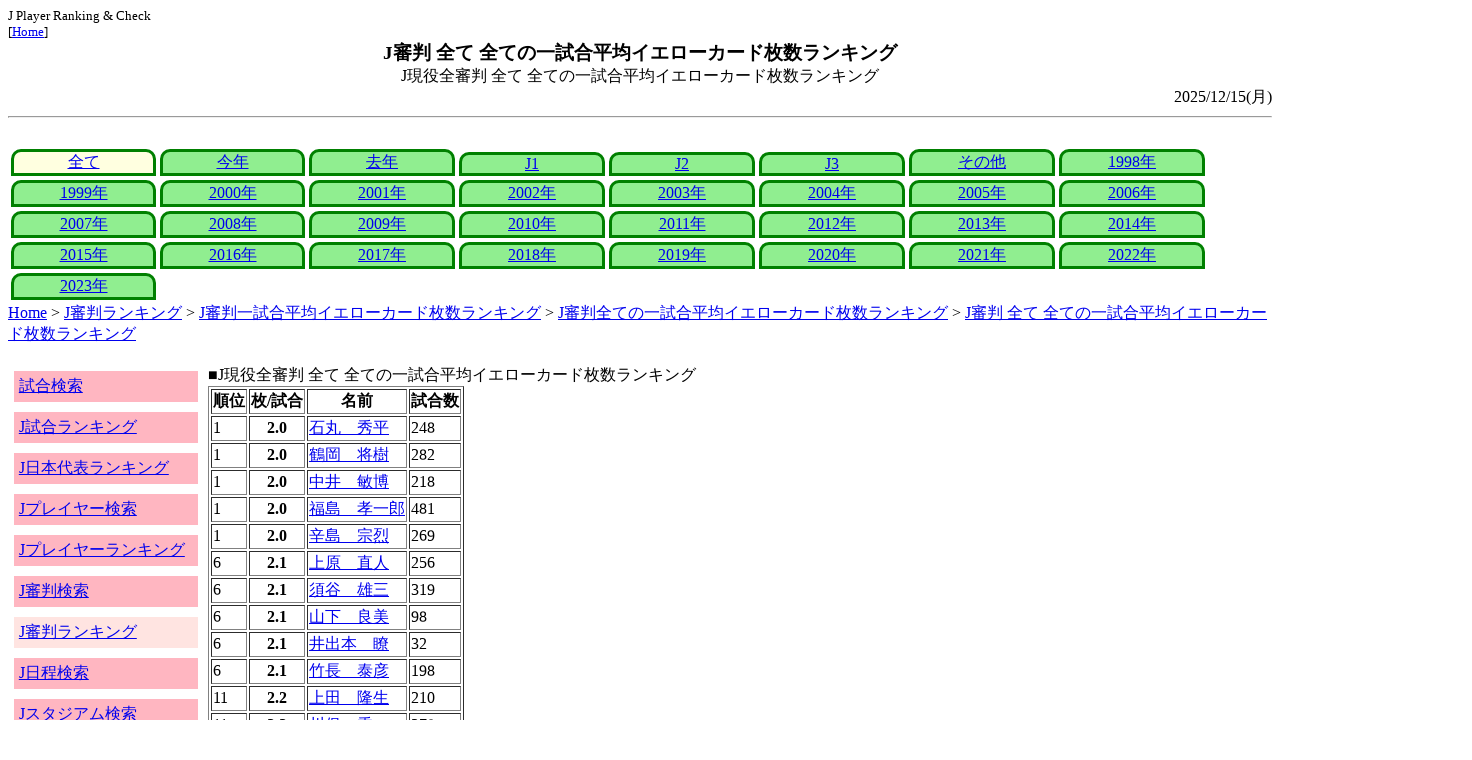

--- FILE ---
content_type: text/html
request_url: http://j-player.main.jp/RefereeYellowRateRanking_All_Total.htm
body_size: 6335
content:
<html>
<head>
<meta charset="utf-8"/>
<title>J審判 全て 全ての一試合平均イエローカード枚数ランキング</title><meta name="viewport" content="width=device-width">
<link href="./jplayer.css" rel="stylesheet" type="text/css">
<script data-ad-client="ca-pub-8552066327539456" async src="https://pagead2.googlesyndication.com/pagead/js/adsbygoogle.js"></script>
</head>
<body>
<small>J Player Ranking & Check<br>[<a href="index.htm">Home</a>]</small><center><b><big>J審判 全て 全ての一試合平均イエローカード枚数ランキング</big></b><br>J現役全審判 全て 全ての一試合平均イエローカード枚数ランキング</center>
<div align="right">2025/12/15(月)</div>
<hr><div id="jplayer">
<div id="content">
<table bgcolor=white width=95%>
<tr>
<td align=center valign=bottom><div id="tab-design-enable"><a href="RefereeYellowRateRanking_All_Total.htm">全て</a></div></td><td align=center valign=bottom><div id="tab-design-disable"><a href="RefereeYellowRateRanking_All_ThisYear.htm">今年</a></div></td><td align=center valign=bottom><div id="tab-design-disable"><a href="RefereeYellowRateRanking_All_LastYear.htm">去年</a></div></td><td align=center valign=bottom><div id="tab-design-disable"><a href="RefereeYellowRateRanking_All_J1.htm">J1</a></div></td><td align=center valign=bottom><div id="tab-design-disable"><a href="RefereeYellowRateRanking_All_J2.htm">J2</a></div></td><td align=center valign=bottom><div id="tab-design-disable"><a href="RefereeYellowRateRanking_All_J3.htm">J3</a></div></td><td align=center valign=bottom><div id="tab-design-disable"><a href="RefereeYellowRateRanking_All_Other.htm">その他</a></div></td><td align=center valign=bottom><div id="tab-design-disable"><a href="RefereeYellowRateRanking_All_1998.htm">1998年</a></div></td></tr>
<tr>
<td align=center valign=bottom><div id="tab-design-disable"><a href="RefereeYellowRateRanking_All_1999.htm">1999年</a></div></td><td align=center valign=bottom><div id="tab-design-disable"><a href="RefereeYellowRateRanking_All_2000.htm">2000年</a></div></td><td align=center valign=bottom><div id="tab-design-disable"><a href="RefereeYellowRateRanking_All_2001.htm">2001年</a></div></td><td align=center valign=bottom><div id="tab-design-disable"><a href="RefereeYellowRateRanking_All_2002.htm">2002年</a></div></td><td align=center valign=bottom><div id="tab-design-disable"><a href="RefereeYellowRateRanking_All_2003.htm">2003年</a></div></td><td align=center valign=bottom><div id="tab-design-disable"><a href="RefereeYellowRateRanking_All_2004.htm">2004年</a></div></td><td align=center valign=bottom><div id="tab-design-disable"><a href="RefereeYellowRateRanking_All_2005.htm">2005年</a></div></td><td align=center valign=bottom><div id="tab-design-disable"><a href="RefereeYellowRateRanking_All_2006.htm">2006年</a></div></td></tr>
<tr>
<td align=center valign=bottom><div id="tab-design-disable"><a href="RefereeYellowRateRanking_All_2007.htm">2007年</a></div></td><td align=center valign=bottom><div id="tab-design-disable"><a href="RefereeYellowRateRanking_All_2008.htm">2008年</a></div></td><td align=center valign=bottom><div id="tab-design-disable"><a href="RefereeYellowRateRanking_All_2009.htm">2009年</a></div></td><td align=center valign=bottom><div id="tab-design-disable"><a href="RefereeYellowRateRanking_All_2010.htm">2010年</a></div></td><td align=center valign=bottom><div id="tab-design-disable"><a href="RefereeYellowRateRanking_All_2011.htm">2011年</a></div></td><td align=center valign=bottom><div id="tab-design-disable"><a href="RefereeYellowRateRanking_All_2012.htm">2012年</a></div></td><td align=center valign=bottom><div id="tab-design-disable"><a href="RefereeYellowRateRanking_All_2013.htm">2013年</a></div></td><td align=center valign=bottom><div id="tab-design-disable"><a href="RefereeYellowRateRanking_All_2014.htm">2014年</a></div></td></tr>
<tr>
<td align=center valign=bottom><div id="tab-design-disable"><a href="RefereeYellowRateRanking_All_2015.htm">2015年</a></div></td><td align=center valign=bottom><div id="tab-design-disable"><a href="RefereeYellowRateRanking_All_2016.htm">2016年</a></div></td><td align=center valign=bottom><div id="tab-design-disable"><a href="RefereeYellowRateRanking_All_2017.htm">2017年</a></div></td><td align=center valign=bottom><div id="tab-design-disable"><a href="RefereeYellowRateRanking_All_2018.htm">2018年</a></div></td><td align=center valign=bottom><div id="tab-design-disable"><a href="RefereeYellowRateRanking_All_2019.htm">2019年</a></div></td><td align=center valign=bottom><div id="tab-design-disable"><a href="RefereeYellowRateRanking_All_2020.htm">2020年</a></div></td><td align=center valign=bottom><div id="tab-design-disable"><a href="RefereeYellowRateRanking_All_2021.htm">2021年</a></div></td><td align=center valign=bottom><div id="tab-design-disable"><a href="RefereeYellowRateRanking_All_2022.htm">2022年</a></div></td></tr>
<tr>
<td align=center valign=bottom><div id="tab-design-disable"><a href="RefereeYellowRateRanking_All_2023.htm">2023年</a></div></td></tr>
</table>
<a href="index.htm">Home</a> > <a href="j_referee_ranking.htm">J審判ランキング</a> > <a href="referee_ranking_0020.htm">J審判一試合平均イエローカード枚数ランキング</a> > <a href="referee_ranking_0021.htm">J審判全ての一試合平均イエローカード枚数ランキング</a> > <a href="RefereeYellowRateRanking_All_Total.htm">J審判 全て 全ての一試合平均イエローカード枚数ランキング</a>

</div>
<div id="leftCol">
<table width=98%>
<tr><td colspan=2><div id="menu-enable"><a href="j_match.htm">試合検索</a></div></td></tr>
<tr><td colspan=2><div id="menu-enable"><a href="j_matchranking.htm">J試合ランキング</a></div></td></tr>
<tr><td colspan=2><div id="menu-enable"><a href="j_national_ranking.htm">J日本代表ランキング</a></div></td></tr>
<tr><td colspan=2><div id="menu-enable"><a href="j_player.htm">Jプレイヤー検索</a></div></td></tr>
<tr><td colspan=2><div id="menu-enable"><a href="j_player_ranking.htm">Jプレイヤーランキング</a></div></td></tr>
<tr><td colspan=2><div id="menu-enable"><a href="j_referee.htm">J審判検索</a></div></td></tr>
<tr><td colspan=2><div id="menu-disable"><a href="j_referee_ranking.htm">J審判ランキング</a></div></td></tr>
<tr><td colspan=2><div id="menu-enable"><a href="j_schedule.htm">J日程検索</a></div></td></tr>
<tr><td colspan=2><div id="menu-enable"><a href="j_stadium.htm">Jスタジアム検索</a></div></td></tr>
<tr><td colspan=2><div id="menu-enable"><a href="j_stadium_ranking.htm">Jスタジアムランキング</a></div></td></tr>
<tr><td colspan=2><div id="menu-enable"><a href="j_team.htm">Jチーム検索</a></div></td></tr>
<tr><td colspan=2><div id="menu-enable"><a href="j_team_ranking.htm">Jチームランキング</a></div></td></tr>
<tr><td colspan=2>

</td></tr>
</table>

</div>
<div id="mainCol">
■J現役全審判 全て 全ての一試合平均イエローカード枚数ランキング<br>
<table border=1>
<tr><th>順位</th><th>枚/試合</th><th>名前</th><th>試合数</th></tr>
<tr><td>1</td><th>2.0</th><td><a href="referee_870510ShuheiISHIMARU.htm">石丸　秀平</a></td><td>248</td></tr>
<tr><td>1</td><th>2.0</th><td><a href="referee_831008MasakiTSURUOKA.htm">鶴岡　将樹</a></td><td>282</td></tr>
<tr><td>1</td><th>2.0</th><td><a href="referee_850502ToshihiroNAKAI.htm">中井　敏博</a></td><td>218</td></tr>
<tr><td>1</td><th>2.0</th><td><a href="referee_831220KoichiroFUKUSHIMA.htm">福島　孝一郎</a></td><td>481</td></tr>
<tr><td>1</td><th>2.0</th><td><a href="referee_901207KazuyoshiKARASHIMA.htm">辛島　宗烈</a></td><td>269</td></tr>
<tr><td>6</td><th>2.1</th><td><a href="referee_900828NaotoUEHARA.htm">上原　直人</a></td><td>256</td></tr>
<tr><td>6</td><th>2.1</th><td><a href="referee_860826YuzoSUTANI.htm">須谷　雄三</a></td><td>319</td></tr>
<tr><td>6</td><th>2.1</th><td><a href="referee_860220YoshimiYAMASHITA.htm">山下　良美</a></td><td>98</td></tr>
<tr><td>6</td><th>2.1</th><td><a href="referee_941012RyoIDEMOTO.htm">井出本　瞭</a></td><td>32</td></tr>
<tr><td>6</td><th>2.1</th><td><a href="referee_791014YasuhikoTAKENAGA.htm">竹長　泰彦</a></td><td>198</td></tr>
<tr><td>11</td><th>2.2</th><td><a href="referee_830924TakaoUEDA.htm">上田　隆生</a></td><td>210</td></tr>
<tr><td>11</td><th>2.2</th><td><a href="referee_820329ShuKAWAMATA.htm">川俣　秀</a></td><td>378</td></tr>
<tr><td>11</td><th>2.2</th><td><a href="referee_830105FUMing.htm">傅　明</a></td><td>9</td></tr>
<tr><td>11</td><th>2.2</th><td><a href="referee_840511TakafumiMIKURIYA.htm">御厨　貴文</a></td><td>177</td></tr>
<tr><td>11</td><th>2.2</th><td><a href="referee_900801ShutoARAGAMI.htm">荒上　修人</a></td><td>49</td></tr>
<tr><td>11</td><th>2.2</th><td><a href="referee_821220MitsuruOYA.htm">大矢　充</a></td><td>282</td></tr>
<tr><td>11</td><th>2.2</th><td><a href="referee_870518NozomiOSADA.htm">長田　望</a></td><td>123</td></tr>
<tr><td>11</td><th>2.2</th><td><a href="referee_840416KeiSUZUKI.htm">鈴木　渓</a></td><td>73</td></tr>
<tr><td>11</td><th>2.2</th><td><a href="referee_940706SatoshiMICHIYAMA.htm">道山　悟至</a></td><td>201</td></tr>
<tr><td>11</td><th>2.2</th><td><a href="referee_920514KazuyaMIYAHARA.htm">宮原　一也</a></td><td>145</td></tr>
<tr><td>11</td><th>2.2</th><td><a href="referee_900921KotaWATANABE.htm">渡辺　康太</a></td><td>283</td></tr>
<tr><td>22</td><th>2.3</th><td><a href="referee_791207HirokazuOTSUBO.htm">大坪　博和</a></td><td>328</td></tr>
<tr><td>22</td><th>2.3</th><td><a href="referee_940703YusukeOHASHI.htm">大橋　侑祐</a></td><td>230</td></tr>
<tr><td>22</td><th>2.3</th><td><a href="referee_840318ShingoKUNIYOSHI.htm">國吉　真吾</a></td><td>274</td></tr>
<tr><td>22</td><th>2.3</th><td><a href="referee_871109TatsuyaSAKAI.htm">酒井　達矢</a></td><td>312</td></tr>
<tr><td>22</td><th>2.3</th><td><a href="referee_860412ReoTANAKA.htm">田中　玲匡</a></td><td>302</td></tr>
<tr><td>22</td><th>2.3</th><td><a href="referee_880205RyoTANIMOTO.htm">谷本　涼</a></td><td>269</td></tr>
<tr><td>22</td><th>2.3</th><td><a href="referee_911101KokiNAGAMINE.htm">長峯　滉希</a></td><td>165</td></tr>
<tr><td>22</td><th>2.3</th><td><a href="referee_870909KoheiYANO.htm">矢野　浩平</a></td><td>226</td></tr>
<tr><td>22</td><th>2.3</th><td><a href="referee_810430RyosukeYAMAOKA.htm">山岡　良介</a></td><td>276</td></tr>
<tr><td>22</td><th>2.3</th><td><a href="referee_850926OsamuAKASAKA.htm">赤阪　修</a></td><td>270</td></tr>
<tr><td>22</td><th>2.3</th><td><a href="referee_850428MasashigeABE.htm">阿部　将茂</a></td><td>290</td></tr>
<tr><td>22</td><th>2.3</th><td><a href="referee_940523KoheiANDO.htm">安藤　康平</a></td><td>81</td></tr>
<tr><td>22</td><th>2.3</th><td><a href="referee_801006TakuyaUJIHARA.htm">宇治原　拓也</a></td><td>192</td></tr>
<tr><td>22</td><th>2.3</th><td><a href="referee_891011ShotaUCHIYAMA.htm">内山　翔太</a></td><td>210</td></tr>
<tr><td>22</td><th>2.3</th><td><a href="referee_830326TomohiroOTA.htm">大田　智寛</a></td><td>103</td></tr>
<tr><td>22</td><th>2.3</th><td><a href="referee_880209KenyaOHARA.htm">大原　謙哉</a></td><td>202</td></tr>
<tr><td>22</td><th>2.3</th><td><a href="referee_841019TakahiroOGATA.htm">緒方　孝浩</a></td><td>232</td></tr>
<tr><td>22</td><th>2.3</th><td><a href="referee_900410TakahikoKOIDE.htm">小出　貴彦</a></td><td>192</td></tr>
<tr><td>22</td><th>2.3</th><td><a href="referee_861116ShingoSAKAMOTO.htm">坂本　晋悟</a></td><td>232</td></tr>
<tr><td>22</td><th>2.3</th><td><a href="referee_791004NobuyukiTAKATERA.htm">高寺　恒如</a></td><td>290</td></tr>
<tr><td>22</td><th>2.3</th><td><a href="referee_850213YoheiTSUNO.htm">津野　洋平</a></td><td>261</td></tr>
<tr><td>22</td><th>2.3</th><td><a href="referee_810125TaikiTSURUOKA.htm">鶴岡　泰樹</a></td><td>216</td></tr>
<tr><td>22</td><th>2.3</th><td><a href="referee_760818YoshihitoHAYASHI.htm">林　可人</a></td><td>311</td></tr>
<tr><td>22</td><th>2.3</th><td><a href="referee_790425AkitsuguFUNABASHI.htm">船橋　昭次</a></td><td>196</td></tr>
<tr><td>46</td><th>2.4</th><td><a href="referee_970502MasakiADACHI.htm">足立　正輝</a></td><td>39</td></tr>
<tr><td>46</td><th>2.4</th><td><a href="referee_930707KentaroKOBAYASHI.htm">小林　健太朗</a></td><td>65</td></tr>
<tr><td>46</td><th>2.4</th><td><a href="referee_810408KoeiKOYA.htm">小屋　幸栄</a></td><td>387</td></tr>
<tr><td>46</td><th>2.4</th><td><a href="referee_840326ShuheiSHIMIZU.htm">清水　修平</a></td><td>305</td></tr>
<tr><td>46</td><th>2.4</th><td><a href="referee_860126TakahitoSETA.htm">瀬田　貴仁</a></td><td>121</td></tr>
<tr><td>46</td><th>2.4</th><td><a href="referee_890703KeigoSENDACHI.htm">先立　圭吾</a></td><td>283</td></tr>
<tr><td>46</td><th>2.4</th><td><a href="referee_971006YoshitoNAKAGAWA.htm">中川　愛斗</a></td><td>81</td></tr>
<tr><td>46</td><th>2.4</th><td><a href="referee_831017YoshikazuMATSUZAWA.htm">松澤　慶和</a></td><td>326</td></tr>
<tr><td>46</td><th>2.4</th><td><a href="referee_960321RyoMUNAKATA.htm">宗像　瞭</a></td><td>56</td></tr>
<tr><td>46</td><th>2.4</th><td><a href="referee_890614TakeshiASADA.htm">淺田　武士</a></td><td>349</td></tr>
<tr><td>46</td><th>2.4</th><td><a href="referee_840703KazuhiroIKEDA.htm">池田　一洋</a></td><td>279</td></tr>
<tr><td>46</td><th>2.4</th><td><a href="referee_890202YusukeISE.htm">伊勢　裕介</a></td><td>29</td></tr>
<tr><td>46</td><th>2.4</th><td><a href="referee_871130SoichiIWASAKI.htm">岩﨑　創一</a></td><td>197</td></tr>
<tr><td>46</td><th>2.4</th><td><a href="referee_900805TomoyukiUMEDA.htm">梅田　智起</a></td><td>141</td></tr>
<tr><td>46</td><th>2.4</th><td><a href="referee_861203YunosukeKANETSUGU.htm">金次　雄之介</a></td><td>312</td></tr>
<tr><td>46</td><th>2.4</th><td><a href="referee_790428AkihiroKAMEGAWA.htm">亀川　哲弘</a></td><td>343</td></tr>
<tr><td>46</td><th>2.4</th><td><a href="referee_840822MasakiKUNIYOSHI.htm">国吉　真樹</a></td><td>183</td></tr>
<tr><td>46</td><th>2.4</th><td><a href="referee_820509YuichiSATO.htm">佐藤　裕一</a></td><td>249</td></tr>
<tr><td>46</td><th>2.4</th><td><a href="referee_780919YusukeSHIOTSU.htm">塩津　祐介</a></td><td>297</td></tr>
<tr><td>46</td><th>2.4</th><td><a href="referee_880926NaofumiCHIBA.htm">千葉　直史</a></td><td>167</td></tr>
<tr><td>46</td><th>2.4</th><td><a href="referee_890928RyoNAKAZAWA.htm">中澤　涼</a></td><td>238</td></tr>
<tr><td>46</td><th>2.4</th><td><a href="referee_860827IsaoNISHIHASHI.htm">西橋　勲</a></td><td>344</td></tr>
<tr><td>46</td><th>2.4</th><td><a href="referee_790905MikiyaNISHIMURA.htm">西村　幹也</a></td><td>308</td></tr>
<tr><td>46</td><th>2.4</th><td><a href="referee_901204MasaruHASEGAWA.htm">長谷川　雅</a></td><td>166</td></tr>
<tr><td>46</td><th>2.4</th><td><a href="referee_880920YusukeHAMAMOTO.htm">浜本　祐介</a></td><td>265</td></tr>
<tr><td>46</td><th>2.4</th><td><a href="referee_850403DaisukeHARADA.htm">原田　大輔</a></td><td>138</td></tr>
<tr><td>46</td><th>2.4</th><td><a href="referee_820910MakotoHIBINO.htm">日比野　真</a></td><td>323</td></tr>
<tr><td>46</td><th>2.4</th><td><a href="referee_890825NariakiHIROSE.htm">廣瀬　成昭</a></td><td>102</td></tr>
<tr><td>46</td><th>2.4</th><td><a href="referee_810406TatsuyaFUJISAWA.htm">藤澤　達也</a></td><td>343</td></tr>
<tr><td>46</td><th>2.4</th><td><a href="referee_851201KakuroHORI.htm">堀　格郎</a></td><td>227</td></tr>
<tr><td>46</td><th>2.4</th><td><a href="referee_790817AtsushiMASAKI.htm">正木　篤志</a></td><td>284</td></tr>
<tr><td>46</td><th>2.4</th><td><a href="referee_920316TakumaYANAOKA.htm">柳岡　拓磨</a></td><td>64</td></tr>
<tr><td>46</td><th>2.4</th><td><a href="referee_820512NaokiWAKATSUKI.htm">若槻　直輝</a></td><td>198</td></tr>
<tr><td>79</td><th>2.5</th><td><a href="referee_821118MasuyaUEDA.htm">上田　益也</a></td><td>427</td></tr>
<tr><td>79</td><th>2.5</th><td><a href="referee_890730ShinyaSASAKI.htm">佐々木　慎哉</a></td><td>145</td></tr>
<tr><td>79</td><th>2.5</th><td><a href="referee_831213HayatoSHIMIZU.htm">清水　勇人</a></td><td>412</td></tr>
<tr><td>79</td><th>2.5</th><td><a href="referee_900203YukiTANABE.htm">田邉　裕樹</a></td><td>79</td></tr>
<tr><td>79</td><th>2.5</th><td><a href="referee_861203KeisukeNOBORI.htm">野堀　桂佑</a></td><td>228</td></tr>
<tr><td>79</td><th>2.5</th><td><a href="referee_790105HiroyukiIGARASHI.htm">五十嵐　泰之</a></td><td>429</td></tr>
<tr><td>79</td><th>2.5</th><td><a href="referee_841010BumpeiUEDA.htm">植田　文平</a></td><td>337</td></tr>
<tr><td>79</td><th>2.5</th><td><a href="referee_930412YutaONO.htm">小野　裕太</a></td><td>69</td></tr>
<tr><td>79</td><th>2.5</th><td><a href="referee_771018AkihitoKAWASAKI.htm">川崎　秋仁</a></td><td>463</td></tr>
<tr><td>79</td><th>2.5</th><td><a href="referee_870926YukitakaKUMAGAI.htm">熊谷　幸剛</a></td><td>341</td></tr>
<tr><td>79</td><th>2.5</th><td><a href="referee_850729NoriyukiSUZUKI.htm">鈴木　規志</a></td><td>296</td></tr>
<tr><td>79</td><th>2.5</th><td><a href="referee_791210TomohiroTSUKADA.htm">塚田　智宏</a></td><td>224</td></tr>
<tr><td>79</td><th>2.5</th><td><a href="referee_890626OsamuNOMURA.htm">野村　修</a></td><td>242</td></tr>
<tr><td>79</td><th>2.5</th><td><a href="referee_890816DaisukeHATAKEYAMA.htm">畠山　大介</a></td><td>156</td></tr>
<tr><td>79</td><th>2.5</th><td><a href="referee_751103TadashiBABA.htm">馬場　規</a></td><td>412</td></tr>
<tr><td>79</td><th>2.5</th><td><a href="referee_791015MasahiroHORIKOSHI.htm">堀越　雅弘</a></td><td>428</td></tr>
<tr><td>79</td><th>2.5</th><td><a href="referee_830314KentaroMATSUI.htm">松井　健太郎</a></td><td>327</td></tr>
<tr><td>79</td><th>2.5</th><td><a href="referee_960819ShuyaMUKAI.htm">向井　修也</a></td><td>119</td></tr>
<tr><td>79</td><th>2.5</th><td><a href="referee_750613MasahiroYAMAMURA.htm">山村　将弘</a></td><td>319</td></tr>
<tr><td>79</td><th>2.5</th><td><a href="referee_911112KenjiWAKAMIYA.htm">若宮　健治</a></td><td>128</td></tr>
<tr><td>99</td><th>2.6</th><td><a href="referee_880205KokiYASUKAWA.htm">安川　公規</a></td><td>119</td></tr>
<tr><td>99</td><th>2.6</th><td><a href="referee_820719SeiichiKANAI.htm">金井　清一</a></td><td>296</td></tr>
<tr><td>99</td><th>2.6</th><td><a href="referee_940712AkifumiKAWAKATSU.htm">川勝　彬史</a></td><td>84</td></tr>
<tr><td>99</td><th>2.6</th><td><a href="referee_750716HironobuKIKAWADA.htm">木川田　博信</a></td><td>459</td></tr>
<tr><td>99</td><th>2.6</th><td><a href="referee_800717DaisukeSAKURAI.htm">桜井　大介</a></td><td>371</td></tr>
<tr><td>99</td><th>2.6</th><td><a href="referee_790723TakumiSHINOTO.htm">篠藤　巧</a></td><td>363</td></tr>
<tr><td>99</td><th>2.6</th><td><a href="referee_970102KakeruTAKAKI.htm">髙木　翔</a></td><td>53</td></tr>
<tr><td>99</td><th>2.6</th><td><a href="referee_790723AkihiroTAKEDA.htm">竹田　明弘</a></td><td>420</td></tr>
<tr><td>99</td><th>2.6</th><td><a href="referee_860316YosukeTAKEBE.htm">武部　陽介</a></td><td>356</td></tr>
<tr><td>99</td><th>2.6</th><td><a href="referee_930827YutaTASHIRO.htm">田代　雄大</a></td><td>129</td></tr>
<tr><td>99</td><th>2.6</th><td><a href="referee_800411YukiTSUKAKOSHI.htm">塚越　由貴</a></td><td>349</td></tr>
<tr><td>99</td><th>2.6</th><td><a href="referee_841120YuichiNISHIZURU.htm">西水流　優一</a></td><td>168</td></tr>
<tr><td>99</td><th>2.6</th><td><a href="referee_860725YasuyukiMATSUMOTO.htm">松本　康之</a></td><td>150</td></tr>
<tr><td>99</td><th>2.6</th><td><a href="referee_840531HisaoMANABE.htm">眞鍋　久大</a></td><td>272</td></tr>
<tr><td>99</td><th>2.6</th><td><a href="referee_810616JunMIHARA.htm">三原　純</a></td><td>316</td></tr>
<tr><td>99</td><th>2.6</th><td><a href="referee_870527KojiMORIKAWA.htm">森川　浩次</a></td><td>408</td></tr>
<tr><td>99</td><th>2.6</th><td><a href="referee_830212DaisukeYAMAGUCHI.htm">山口　大輔</a></td><td>138</td></tr>
<tr><td>116</td><th>2.7</th><td><a href="referee_860502YusukeARAKI.htm">荒木　友輔</a></td><td>341</td></tr>
<tr><td>116</td><th>2.7</th><td><a href="referee_900419KentaroUEMATSU.htm">植松　健太朗</a></td><td>230</td></tr>
<tr><td>116</td><th>2.7</th><td><a href="referee_840607KazuyoshiENOMOTO.htm">榎本　一慶</a></td><td>453</td></tr>
<tr><td>116</td><th>2.7</th><td><a href="referee_811015TakutoOKABE.htm">岡部　拓人</a></td><td>561</td></tr>
<tr><td>116</td><th>2.7</th><td><a href="referee_890408HirokiKASAHARA.htm">笠原　寛貴</a></td><td>271</td></tr>
<tr><td>116</td><th>2.7</th><td><a href="referee_980218DaichiSHIINO.htm">椎野　大地</a></td><td>90</td></tr>
<tr><td>116</td><th>2.7</th><td><a href="referee_781101FutoshiNAKAMURA.htm">中村　太</a></td><td>360</td></tr>
<tr><td>116</td><th>2.7</th><td><a href="referee_821025TetsuroYOSHIDA.htm">吉田　哲朗</a></td><td>494</td></tr>
<tr><td>116</td><th>2.7</th><td><a href="referee_800519YukimasaANAI.htm">穴井　千雅</a></td><td>474</td></tr>
<tr><td>116</td><th>2.7</th><td><a href="referee_790807NaoyaOKAWA.htm">大川　直也</a></td><td>513</td></tr>
<tr><td>116</td><th>2.7</th><td><a href="referee_820109TakumiTAKAGI.htm">聳城　巧</a></td><td>475</td></tr>
<tr><td>116</td><th>2.7</th><td><a href="referee_841123ToshiyukiTANAKA.htm">田中　利幸</a></td><td>452</td></tr>
<tr><td>116</td><th>2.7</th><td><a href="referee_830402KentaTSUKADA.htm">塚田　健太</a></td><td>374</td></tr>
<tr><td>116</td><th>2.7</th><td><a href="referee_740603TakuNAKANO.htm">中野　卓</a></td><td>581</td></tr>
<tr><td>116</td><th>2.7</th><td><a href="referee_851107TakashiHARA.htm">原　崇</a></td><td>40</td></tr>
<tr><td>116</td><th>2.7</th><td><a href="referee_850518RyoHIRAMA.htm">平間　亮</a></td><td>390</td></tr>
<tr><td>116</td><th>2.7</th><td><a href="referee_800805MakotoBOZONO.htm">坊薗　真琴</a></td><td>74</td></tr>
<tr><td>116</td><th>2.7</th><td><a href="referee_801013RyosukeMURAI.htm">村井　良輔</a></td><td>502</td></tr>
<tr><td>134</td><th>2.8</th><td><a href="referee_780416TomohiroINOUE.htm">井上　知大</a></td><td>541</td></tr>
<tr><td>134</td><th>2.8</th><td><a href="referee_840715AtsushiKAMIMURA.htm">上村　篤史</a></td><td>366</td></tr>
<tr><td>134</td><th>2.8</th><td><a href="referee_810508YosukeKUBOTA.htm">窪田　陽輔</a></td><td>350</td></tr>
<tr><td>134</td><th>2.8</th><td><a href="referee_920527MasashiHARADA.htm">原田　雅士</a></td><td>138</td></tr>
<tr><td>134</td><th>2.8</th><td><a href="referee_880522YoshihitoHORI.htm">堀　善仁</a></td><td>117</td></tr>
<tr><td>134</td><th>2.8</th><td><a href="referee_810403ShojiAKISAWA.htm">秋澤　昌治</a></td><td>373</td></tr>
<tr><td>134</td><th>2.8</th><td><a href="referee_750411HaruhiroOTSUKA.htm">大塚　晴弘</a></td><td>557</td></tr>
<tr><td>134</td><th>2.8</th><td><a href="referee_780828SatoshiKARAKAMI.htm">唐紙　学志</a></td><td>499</td></tr>
<tr><td>134</td><th>2.8</th><td><a href="referee_770920TakeshiSUHARA.htm">数原　武志</a></td><td>535</td></tr>
<tr><td>143</td><th>2.9</th><td><a href="referee_830805AkihikoIKEUCHI.htm">池内　明彦</a></td><td>447</td></tr>
<tr><td>143</td><th>2.9</th><td><a href="referee_820130HiroyukiKIMURA.htm">木村　博之</a></td><td>490</td></tr>
<tr><td>143</td><th>2.9</th><td><a href="referee_871001GenkiTAWARA.htm">俵　元希</a></td><td>238</td></tr>
<tr><td>143</td><th>2.9</th><td><a href="referee_771121TomokazuTAJIRI.htm">田尻　智計</a></td><td>496</td></tr>
<tr><td>143</td><th>2.9</th><td><a href="referee_750104HideakiNISHIO.htm">西尾　英朗</a></td><td>582</td></tr>
<tr><td>148</td><th>3.0</th><td><a href="referee_810814JumpeiIIDA.htm">飯田　淳平</a></td><td>532</td></tr>
<tr><td>148</td><th>3.0</th><td><a href="referee_770305YoshiroIMAMURA.htm">今村　義朗</a></td><td>581</td></tr>
<tr><td>148</td><th>3.0</th><td><a href="referee_921025KojiTAKASAKI.htm">高崎　航地</a></td><td>148</td></tr>
<tr><td>148</td><th>3.0</th><td><a href="referee_830304YudaiYAMAMOTO.htm">山本　雄大</a></td><td>501</td></tr>
<tr><td>148</td><th>3.0</th><td><a href="referee_841103TakuSHIMIZU.htm">清水　拓</a></td><td>91</td></tr>
<tr><td>153</td><th>3.2</th><td><a href="referee_791012HiromichiOKA.htm">岡　宏道</a></td><td>474</td></tr>
</table>

<center>Next -> <a href="RefereeYellowRateRanking_All_ThisYear.htm">J審判 今年 全ての一試合平均イエローカード枚数ランキング</a></center>
<style type="text/css">
  div.sourcecode {
    background-color: #eeeeee;
    padding: 4px 4px 4px 20px;
    margin: 12px;
    line-height: 1.4;
    font-family: monospace;
  }
  div.pagefeed {
    padding: 4px 4px 4px 20px;
    margin: 12px;
    line-height: 1.4;
    text-align: center;
  }
  div.pagefeed ul.pagelinks {
    margin: auto;
    width: 32em;
  }
  div.pagefeed ul.pagelinks li {
    width: 1.2em;
    line-height: 1.2em;
    list-style-type: none;
    border: none;
    float: left;
    margin: 0.1em;
    padding: 0px;
    font-weight: bold;
    text-align: center;
  }
  div.pagefeed ul.pagelinks li span.blnk {
    border-style: none;
    color: black;
  }
  div.pagefeed ul.pagelinks li a {
    border : 1px solid blue;
    background-color: white;
    text-decoration: none;
  }
  div.pagefeed ul.pagelinks li a:visited {
    background-color: lightgray;
    color: blue;
  }
  div.pagefeed ul.pagelinks li a:hover {
    text-decoration: underline;
  }
  div.pagefeed ul.pagelinks li.here {
    background-color: green;
    color: #ffff80;
    border-color: green;
  }
</style>

<div class="pagefeed">
<div style="text-align: center;">
<ul class="pagelinks">
<li class="here">01</li>
<li><a href="RefereeYellowRateRanking_All_ThisYear.htm">02</a></li>
<li><a href="RefereeYellowRateRanking_All_LastYear.htm">03</a></li>
<li><a href="RefereeYellowRateRanking_All_J1.htm">04</a></li>
<li><a href="RefereeYellowRateRanking_All_J2.htm">05</a></li>
<li><a href="RefereeYellowRateRanking_All_J3.htm">06</a></li>
<li><a href="RefereeYellowRateRanking_All_Other.htm">07</a></li>
<li><a href="RefereeYellowRateRanking_All_1998.htm">08</a></li>
<li><a href="RefereeYellowRateRanking_All_1999.htm">09</a></li>
<li><a href="RefereeYellowRateRanking_All_2000.htm">10</a></li>
<li><a href="RefereeYellowRateRanking_All_2001.htm">11</a></li>
<li><a href="RefereeYellowRateRanking_All_2002.htm">12</a></li>
<li><a href="RefereeYellowRateRanking_All_2003.htm">13</a></li>
<li><a href="RefereeYellowRateRanking_All_2004.htm">14</a></li>
<li><span class="blnk">..</span></li>
<li><a href="RefereeYellowRateRanking_All_2023.htm">33</a></li>
</ul>
</div>
</div>

</div>
<div id="rightCol">
<iframe src="preview_032.htm" width=100% height=4096>index</iframe>

</div>
<div id="bottom">
<script async src="//pagead2.googlesyndication.com/pagead/js/adsbygoogle.js"></script>
<!-- j_referee_ranking -->
<ins class="adsbygoogle"
     style="display:block"
     data-ad-client="ca-pub-8552066327539456"
     data-ad-slot="8502283904"
     data-ad-format="auto"></ins>
<script>
(adsbygoogle = window.adsbygoogle || []).push({});
</script>

</div>
</div>
</body>
</html>


--- FILE ---
content_type: text/html
request_url: http://j-player.main.jp/preview_032.htm
body_size: 675
content:
PickUp<br><hr>
<a href="player_ranking_J1_ProfileMiddleIn.htm" target="_parent">J1途中出場試合数ランキング</a><br>
<table border><tr><th>Rank</th><th>試合</th><th>プレイヤー</th><th>チーム</th></tr>
<tr><td>1</td><td>83</td><td><a href="p00000000000000009925.htm">土居　聖真</a></td><td>モンテディオ山形</td></tr>
<tr><td>2</td><td>65</td><td><a href="p00000000000000008280.htm">山本　康裕</a></td><td>松本山雅ＦＣ</td></tr>
<tr><td>3</td><td>63</td><td><a href="p00000000000000010080.htm">小川　慶治朗</a></td><td>カターレ富山</td></tr>
<tr><td>4</td><td>50</td><td><a href="p00000000000000010676.htm">荒野　拓馬</a></td><td>北海道コンサドーレ札幌</td></tr>
<tr><td>4</td><td>50</td><td><a href="p00000000000000010989.htm">武藤　雄樹</a></td><td>ＳＣ相模原</td></tr>
</table>


<hr>
<a href="national_ranking_samuraiblue_Ages.htm" target="_parent">日本代表SAMURAIBLUE 年齢ランキング</a><br>
<table border
<tr><td>順位</td><td>年齢</td><td>チーム</td><td>選手名</td></tr>
<tr><td>1</td><td>42</td><td><a href="team_0030.htm">ジュビロ磐田</a></td><td><a href="p00000000000000006476.htm">川島　永嗣</a></td></tr></table>

<hr>
<a href="national_ranking_samuraiblue_JThisGames.htm" target="_parent">日本代表SAMURAIBLUE 今シーズンJ試合数ランキング</a><br>
<table border
<tr><td>順位</td><td>今季J試合数</td><td>チーム</td><td>選手名</td></tr>
<tr><td>1</td><td>0</td><td><a href="team_0030.htm">ジュビロ磐田</a></td><td><a href="p00000000000000006476.htm">川島　永嗣</a></td></tr></table>

<hr>



--- FILE ---
content_type: text/html; charset=utf-8
request_url: https://www.google.com/recaptcha/api2/aframe
body_size: 266
content:
<!DOCTYPE HTML><html><head><meta http-equiv="content-type" content="text/html; charset=UTF-8"></head><body><script nonce="6iHv8D-DaS-Z-9cPs4mUyQ">/** Anti-fraud and anti-abuse applications only. See google.com/recaptcha */ try{var clients={'sodar':'https://pagead2.googlesyndication.com/pagead/sodar?'};window.addEventListener("message",function(a){try{if(a.source===window.parent){var b=JSON.parse(a.data);var c=clients[b['id']];if(c){var d=document.createElement('img');d.src=c+b['params']+'&rc='+(localStorage.getItem("rc::a")?sessionStorage.getItem("rc::b"):"");window.document.body.appendChild(d);sessionStorage.setItem("rc::e",parseInt(sessionStorage.getItem("rc::e")||0)+1);localStorage.setItem("rc::h",'1768732838948');}}}catch(b){}});window.parent.postMessage("_grecaptcha_ready", "*");}catch(b){}</script></body></html>